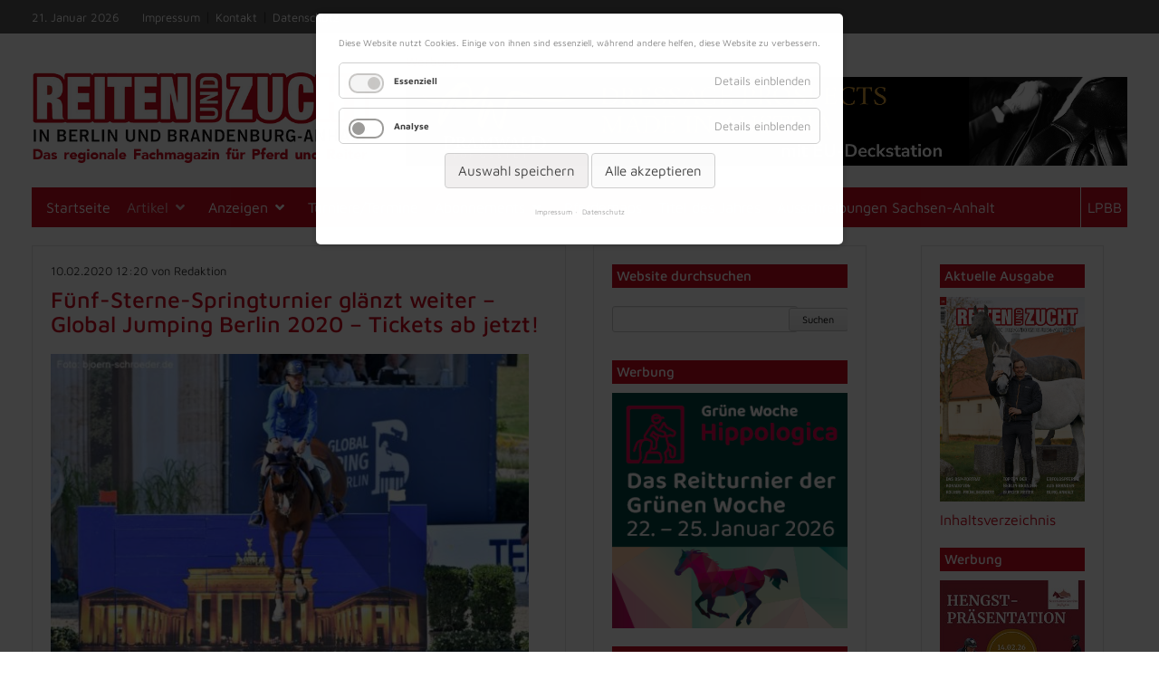

--- FILE ---
content_type: text/html; charset=UTF-8
request_url: https://www.reiten-zucht.de/nachrichten/fuenf-sterne-springturnier-glaenzt-weiter-global-jumping-berlin-2020-tickets-ab-jetzt.html
body_size: 12497
content:
<!DOCTYPE html>
<html lang="de">
<head>

      <meta charset="UTF-8">
    <title>Fünf-Sterne-Springturnier glänzt weiter – Global Jumping Berlin 2020 – Tickets ab jetzt! - REITEN und ZUCHT</title>
    <base href="https://www.reiten-zucht.de/">

          <meta name="robots" content="index,follow">
      <meta name="description" content="Berlin – Inzwischen zum vierten Mal treffen sich die besten Springreiter der Welt beim internationalen Fünf-Sterne-Reitsportevent Global Jumping Berlin im Sommergarten unter dem Berliner Funkturm. Vom 24. bis 26. Juli 2020 bietet das extravagante Wettkampfoval in der grünen Oase der Messe Berlin die fantastische Kulisse für die 13. Etappe der prestigeträchtigen Longines Global Champions Tour und Global Champions League. Rund eine Million Euro Preisgeld locken die Reitsportelite dann in die Hauptstadt. Dabei geht es nicht nur um Preisgeld, sondern auch um wertvolle Punkte für das Ranking der League wie auch der Tour, letztere werden im Longines Global Champions Tour Grand Prix of Berlin presented by Tennor vergeben.">
      <meta name="keywords" content="">
      <meta name="generator" content="Contao Open Source CMS">
      <meta http-equiv="X-UA-Compatible" content="IE=edge">
    <meta name="viewport" content="width=device-width, initial-scale=1">
    
                <link href="files/bootstrap/css/bootstrap.css" rel="stylesheet">

    <link rel="stylesheet" href="assets/contao/css/layout.min.css?v=8a239fa3"><link rel="stylesheet" href="assets/contao/css/form.min.css?v=8a239fa3"><link rel="stylesheet" href="bundles/contaommenu/mmenu/mmenu.css?v=2e934b13"><link rel="stylesheet" href="assets/colorbox/css/colorbox.min.css?v=83af8d5b"><link rel="stylesheet" href="bundles/contaocookiebar/styles/cookiebar_default.css?v=ce4477f0"><link rel="stylesheet" href="bundles/rocksolidslider/css/rocksolid-slider.min.css?v=925dccdb"><link rel="stylesheet" href="bundles/rocksolidslider/css/default-skin.min.css?v=925dccdb"><link rel="stylesheet" href="files/ruz/css/main.css?v=c7118af8"><link rel="stylesheet" href="files/ruz/css/style.css?v=b292e885"><link rel="stylesheet" href="files/ruz/css/navigation.css?v=5169a566"><link rel="stylesheet" href="files/ruz/css/mmenu.css?v=c7118af8"><link rel="stylesheet" href="files/ruz/css/margins-paddings.css?v=c7118af8"><link rel="stylesheet" href="files/ruz/css/smartphone.css?v=b292e885"><link rel="stylesheet" href="files/ruz/css/tablet.css?v=b292e885"><link rel="stylesheet" href="files/ruz/fontawesome/css/all.min.css?v=754e41e7">        <script src="assets/jquery/js/jquery.min.js?v=2e868dd8"></script><script src="bundles/contaommenu/mmenu/mmenu.js?v=2e934b13"></script><script src="bundles/contaocookiebar/scripts/cookiebar.min.js?v=ce4477f0"></script><script src="bundles/rocksolidslider/js/rocksolid-slider.min.js?v=925dccdb"></script><link type="application/rss+xml" rel="alternate" href="http://www.reiten-zucht.de/share/nachrichten_ruz.xml" title="feed - Nachrichtenfeed RuZ"><!-- Matomo -->
<script>
  var _paq = window._paq = window._paq || [];
  /* tracker methods like "setCustomDimension" should be called before "trackPageView" */
  _paq.push(['trackPageView']);
  _paq.push(['enableLinkTracking']);
  (function() {
    var u="https://matomo.reiten-zucht.de/";
    _paq.push(['setTrackerUrl', u+'matomo.php']);
    _paq.push(['setSiteId', '3']);
    var d=document, g=d.createElement('script'), s=d.getElementsByTagName('script')[0];
    g.async=true; g.src=u+'matomo.js'; s.parentNode.insertBefore(g,s);
  })();
</script>
<!-- End Matomo Code -->

          <!--[if lt IE 9]><script src="assets/html5shiv//html5shiv-printshiv.min.js"></script><![endif]-->
      




</head>
<body id="top" class="mac chrome blink ch131">

      
    <div id="wrapper">

                        <header id="header">
            <div class="inside">
              
<div style="margin-bottom:2rem;padding-top:0.8rem;display:flex;justify-content:space-between">
	<div>
		<span class="date_head">21. Januar 2026</span> <a title="Impressum der Website" href="impressum.html"><span class="topbar">Impressum</span></a> | <a title="Kontaktseite" href="kontakt.html"><span class="topbar">Kontakt</span></a> | <a title="Unsere Datenschutzbestimmungen" href="datenschutz.html"><span class="topbar">Datenschutz</span></a>
	</div>
<div class="pkv-top"><a href="https://www.reiten-zucht.de/files/ruz/images/diverses/Pferdekaufvertrag_2021_Muster.pdf"><span style="color:white;font-size:1.3rem">Kaufvertrag für Pferde</span></a></div>
</div>
<div class="row hidden-xs hidden-sm">
	<div class="col-md-4">
	<a href="startseite.html"><img class="logo" src="files/ruz/logos/logo.png"></a>
	</div>
	<div class="col-md-8">
			<div class="mod_rocksolid_slider block">

				<h5>Werbung</h5>
		
	
	
	
		
		
		
		
		<a data-rsts-type="image" title="Gestüt Pramwaldhof" href="https://www.pramwaldhof.at/"  target="_blank" rel="noreferrer noopener">
			

<img src="files/ruz/banner/2024/pramwald.png" width="3038" height="375" alt="Gestüt Pramwaldhof">

					</a>

		
	
		
		
		
		
		<a data-rsts-type="image" title="Kostenloses Konto mit VISA Debitkarte" href="https://produkte.dkb.de/?contentGroup&#61;1904?referer&#61;25652.display&amp;affiliate&#61;zucht&amp;wt_mc&#61;w23_jan_dkbgvb.perf.zucht.konto_sport.kostenloseskonto_illu_karteleaderboard_72890"  target="_blank" rel="noreferrer noopener">
			

<img src="files/ruz/banner/2023/231116_Sportbanner_728x90.gif" width="728" height="90" alt="Kostenloses Konto mit VISA Debitkarte">

					</a>

		
	
		
		
		
		
		<a data-rsts-type="image" title="EQUIMYL EMULSION - für empfindliche Pferdehaut" href="https://de.virbac.com/products/haut--fell/equimyl-emulsion---fur-empfindli-3"  target="_blank" rel="noreferrer noopener">
			

<img src="files/ruz/banner/2024/virbac_20240228.png" width="2000" height="247" alt="EQUIMYL EMULSION - für empfindliche Pferdehaut">

					</a>

		
	
	
	
</div>

<script>
(function() {

var sliderElement = [].slice.call(document.getElementsByClassName('mod_rocksolid_slider'), -1 )[0];

if (window.jQuery && jQuery.fn.rstSlider) {
	init();
}
else {
	document.addEventListener('DOMContentLoaded', init);
}

function init() {

	var $ = jQuery;
	var slider = $(sliderElement);

		slider.find('video[data-rsts-background], [data-rsts-type=video] video').each(function() {
		// Disable mejs for videos
		this.player = true;
	});
	
	slider.rstSlider({"type":"slide","navType":"none","scaleMode":"fit","imagePosition":"center","random":false,"loop":true,"videoAutoplay":false,"autoplayProgress":false,"pauseAutoplayOnHover":true,"keyboard":true,"captions":false,"controls":false,"thumbControls":false,"combineNavItems":true,"duration":600,"autoplay":8000,"visibleAreaAlign":0.5,"gapSize":"0%"});

		// Fix missing lightbox links
	$(function() {

		if (!$.fn.colorbox) {
			return;
		}

		var lightboxConfig = {
						loop: false,
			rel: function() {
				return $(this).attr('data-lightbox');
			},
			maxWidth: '95%',
			maxHeight: '95%'
					};

		
		var update = function(links) {
						links.colorbox(lightboxConfig);
		};

		slider.on('rsts-slidestart rsts-slidestop', function(event) {
			update(slider.find('a[data-lightbox]'));
		});

		update(slider.find('a[data-lightbox]'));

	});
	
}

})();
</script>

		</div>

</div>
<div class="row hidden-md hidden-lg">
	<div class="col-sm-8 col-sm-offset-2 col-xs-12">
		<a href="startseite.html"><img src="files/ruz/logos/logo.png"></a>
	</div>
	<div class="col-sm-8 col-sm-offset-2 col-xs-12 mb-2">
		<div class="mod_rocksolid_slider block">

				<h5>Werbung</h5>
		
	
	
	
		
		
		
		
		<a data-rsts-type="image" title="Gestüt Pramwaldhof" href="https://www.pramwaldhof.at/"  target="_blank" rel="noreferrer noopener">
			

<img src="files/ruz/banner/2024/pramwald.png" width="3038" height="375" alt="Gestüt Pramwaldhof">

					</a>

		
	
		
		
		
		
		<a data-rsts-type="image" title="Kostenloses Konto mit VISA Debitkarte" href="https://produkte.dkb.de/?contentGroup&#61;1904?referer&#61;25652.display&amp;affiliate&#61;zucht&amp;wt_mc&#61;w23_jan_dkbgvb.perf.zucht.konto_sport.kostenloseskonto_illu_karteleaderboard_72890"  target="_blank" rel="noreferrer noopener">
			

<img src="files/ruz/banner/2023/231116_Sportbanner_728x90.gif" width="728" height="90" alt="Kostenloses Konto mit VISA Debitkarte">

					</a>

		
	
		
		
		
		
		<a data-rsts-type="image" title="EQUIMYL EMULSION - für empfindliche Pferdehaut" href="https://de.virbac.com/products/haut--fell/equimyl-emulsion---fur-empfindli-3"  target="_blank" rel="noreferrer noopener">
			

<img src="files/ruz/banner/2024/virbac_20240228.png" width="2000" height="247" alt="EQUIMYL EMULSION - für empfindliche Pferdehaut">

					</a>

		
	
	
	
</div>

<script>
(function() {

var sliderElement = [].slice.call(document.getElementsByClassName('mod_rocksolid_slider'), -1 )[0];

if (window.jQuery && jQuery.fn.rstSlider) {
	init();
}
else {
	document.addEventListener('DOMContentLoaded', init);
}

function init() {

	var $ = jQuery;
	var slider = $(sliderElement);

		slider.find('video[data-rsts-background], [data-rsts-type=video] video').each(function() {
		// Disable mejs for videos
		this.player = true;
	});
	
	slider.rstSlider({"type":"slide","navType":"none","scaleMode":"fit","imagePosition":"center","random":false,"loop":true,"videoAutoplay":false,"autoplayProgress":false,"pauseAutoplayOnHover":true,"keyboard":true,"captions":false,"controls":false,"thumbControls":false,"combineNavItems":true,"duration":600,"autoplay":8000,"visibleAreaAlign":0.5,"gapSize":"0%"});

		// Fix missing lightbox links
	$(function() {

		if (!$.fn.colorbox) {
			return;
		}

		var lightboxConfig = {
						loop: false,
			rel: function() {
				return $(this).attr('data-lightbox');
			},
			maxWidth: '95%',
			maxHeight: '95%'
					};

		
		var update = function(links) {
						links.colorbox(lightboxConfig);
		};

		slider.on('rsts-slidestart rsts-slidestop', function(event) {
			update(slider.find('a[data-lightbox]'));
		});

		update(slider.find('a[data-lightbox]'));

	});
	
}

})();
</script>

	</div>
</div><div class="clear"></div>
<!-- indexer::stop -->
<nav class="mod_navigation block" id="nav-main">

  
  <a href="nachrichten/fuenf-sterne-springturnier-glaenzt-weiter-global-jumping-berlin-2020-tickets-ab-jetzt.html#skipNavigation182" class="invisible">Navigation überspringen</a>

  
<ul class="level_1">
            <li class="first"><a href="startseite.html" title="Startseite" class="first">Startseite</a></li>
                <li class="submenu trail"><a href="aktuell.html" title="Artikel" class="submenu trail" aria-haspopup="true">Artikel</a>
<ul class="level_2">
            <li class="sibling first"><a href="aktuell.html" title="Aktuell" class="sibling first">Aktuell</a></li>
                <li class="sportseite sibling"><a href="sport.html" title="Sport" class="sportseite sibling">Sport</a></li>
                <li class="sibling"><a href="zucht.html" title="Zucht" class="sibling">Zucht</a></li>
                <li class="sibling last"><a href="nachrichten-archiv.html" title="Nachrichten-Archiv" class="sibling last">Nachrichten-Archiv</a></li>
      </ul>
</li>
                <li class="submenu"><a href="anzeigen.html" title="Anzeigen" class="submenu" aria-haspopup="true">Anzeigen</a>
<ul class="level_2">
            <li class="first"><a href="kleinanzeigen.html" title="Kleinanzeigen" class="first">Kleinanzeigen</a></li>
                <li><a href="hippomarkt.html" title="hippoMarkt">hippoMarkt</a></li>
                <li><a href="files/ruz/images/diverses/ruz_Mediadaten_2026.pdf" title="Mediadaten 2026" target="_blank" rel="noreferrer noopener">Mediadaten 2026</a></li>
                <li class="last"><a href="files/ruz/images/diverses/Termine_2026_Homepage.pdf" title="Anzeigentermine 2026" class="last" target="_blank" rel="noreferrer noopener">Anzeigentermine 2026</a></li>
      </ul>
</li>
                <li><a href="turnieretermine.html" title="Turniere/Termine">Turniere/Termine</a></li>
                <li class="submenu"><a href="abonnements.html" title="Abonnements" class="submenu" aria-haspopup="true">Abonnements</a>
<ul class="level_2">
            <li class="first"><a href="miniabonnement.html" title="Miniabonnement" class="first">Miniabonnement</a></li>
                <li class="last"><a href="jahresabonnement.html" title="Jahresabonnement" class="last">Jahresabonnement</a></li>
      </ul>
</li>
                <li><a href="pferdemaps.html" title="Pferdemaps">Pferdemaps</a></li>
                <li><a href="titel-des-jahres.html" title="Titel des Jahres 2024">Titel des Jahres</a></li>
                <li class="ausschreibungen"><a href="ausschreibungen-sachsen-anhalt.html" title="Ausschreibungen Sachsen-Anhalt" class="ausschreibungen">Ausschreibungen Sachsen-Anhalt</a></li>
                <li class="nav-right last"><a href="https://www.lpbb.de" title="LPBB" class="nav-right last" target="_blank" rel="noreferrer noopener">LPBB</a></li>
      </ul>

  <span id="skipNavigation182" class="invisible"></span>

</nav>
<!-- indexer::continue -->

<!-- indexer::stop -->
<nav class="mod_mmenu" id="navi-mmenu">

  
  
<ul class="level_1">

<!-- indexer::stop -->
<div class="mod_search block">

        
  
  <form action="suchen.html" method="get">
    <div class="formbody">
      <div class="widget widget-text">
        <label for="ctrl_keywords_62" class="invisible">Suchbegriffe</label>
        <input type="search" name="keywords" id="ctrl_keywords_62" class="text" value="">
      </div>
      <div class="widget widget-submit">
        <button type="submit" id="ctrl_submit_62" class="submit">Suchen</button>
      </div>
          </div>
  </form>

  
  

</div>
<!-- indexer::continue -->

            <li class="first"><a href="startseite.html" title="Startseite" class="first" itemprop="url"><span itemprop="name">Startseite</span></a></li>
                <li class="submenu trail"><a href="aktuell.html" title="Artikel" class="submenu trail" aria-haspopup="true" itemprop="url"><span itemprop="name">Artikel</span></a>
<ul class="level_2">

<!-- indexer::stop -->
<div class="mod_search block">

        
  
  <form action="suchen.html" method="get">
    <div class="formbody">
      <div class="widget widget-text">
        <label for="ctrl_keywords_62" class="invisible">Suchbegriffe</label>
        <input type="search" name="keywords" id="ctrl_keywords_62" class="text" value="">
      </div>
      <div class="widget widget-submit">
        <button type="submit" id="ctrl_submit_62" class="submit">Suchen</button>
      </div>
          </div>
  </form>

  
  

</div>
<!-- indexer::continue -->

            <li class="sibling first"><a href="aktuell.html" title="Aktuell" class="sibling first" itemprop="url"><span itemprop="name">Aktuell</span></a></li>
                <li class="sportseite sibling"><a href="sport.html" title="Sport" class="sportseite sibling" itemprop="url"><span itemprop="name">Sport</span></a></li>
                <li class="sibling"><a href="zucht.html" title="Zucht" class="sibling" itemprop="url"><span itemprop="name">Zucht</span></a></li>
                <li class="sibling last"><a href="nachrichten-archiv.html" title="Nachrichten-Archiv" class="sibling last" itemprop="url"><span itemprop="name">Nachrichten-Archiv</span></a></li>
       <li>
 <a alt="Impressum der Website" title="Impressum der Website" href="/impressum.html">Impressum</a>
 </li>
  <li>
<a alt="Unsere Datenschutzbestimmungen" title="Unsere Datenschutzbestimmungen" href="/datenschutz.html">Datenschutz</a> 
</li>
<li>
<a alt="Kontaktseite" title="Kontaktseite" href="/kontakt.html">Kontakt</a>
</li>
<li>
<a alt="Zur Seite des LPBB" title="Zur Seite des LPBB" href="https://www.lpbb.de">LPBB</a>
</li>
</ul>
</li>
                <li class="submenu"><a href="anzeigen.html" title="Anzeigen" class="submenu" aria-haspopup="true" itemprop="url"><span itemprop="name">Anzeigen</span></a>
<ul class="level_2">

<!-- indexer::stop -->
<div class="mod_search block">

        
  
  <form action="suchen.html" method="get">
    <div class="formbody">
      <div class="widget widget-text">
        <label for="ctrl_keywords_62" class="invisible">Suchbegriffe</label>
        <input type="search" name="keywords" id="ctrl_keywords_62" class="text" value="">
      </div>
      <div class="widget widget-submit">
        <button type="submit" id="ctrl_submit_62" class="submit">Suchen</button>
      </div>
          </div>
  </form>

  
  

</div>
<!-- indexer::continue -->

            <li class="first"><a href="kleinanzeigen.html" title="Kleinanzeigen" class="first" itemprop="url"><span itemprop="name">Kleinanzeigen</span></a></li>
                <li><a href="hippomarkt.html" title="hippoMarkt" itemprop="url"><span itemprop="name">hippoMarkt</span></a></li>
                <li><a href="files/ruz/images/diverses/ruz_Mediadaten_2026.pdf" title="Mediadaten 2026" target="_blank" itemprop="url"><span itemprop="name">Mediadaten 2026</span></a></li>
                <li class="last"><a href="files/ruz/images/diverses/Termine_2026_Homepage.pdf" title="Anzeigentermine 2026" class="last" target="_blank" itemprop="url"><span itemprop="name">Anzeigentermine 2026</span></a></li>
       <li>
 <a alt="Impressum der Website" title="Impressum der Website" href="/impressum.html">Impressum</a>
 </li>
  <li>
<a alt="Unsere Datenschutzbestimmungen" title="Unsere Datenschutzbestimmungen" href="/datenschutz.html">Datenschutz</a> 
</li>
<li>
<a alt="Kontaktseite" title="Kontaktseite" href="/kontakt.html">Kontakt</a>
</li>
<li>
<a alt="Zur Seite des LPBB" title="Zur Seite des LPBB" href="https://www.lpbb.de">LPBB</a>
</li>
</ul>
</li>
                <li><a href="turnieretermine.html" title="Turniere/Termine" itemprop="url"><span itemprop="name">Turniere/Termine</span></a></li>
                <li class="submenu"><a href="abonnements.html" title="Abonnements" class="submenu" aria-haspopup="true" itemprop="url"><span itemprop="name">Abonnements</span></a>
<ul class="level_2">

<!-- indexer::stop -->
<div class="mod_search block">

        
  
  <form action="suchen.html" method="get">
    <div class="formbody">
      <div class="widget widget-text">
        <label for="ctrl_keywords_62" class="invisible">Suchbegriffe</label>
        <input type="search" name="keywords" id="ctrl_keywords_62" class="text" value="">
      </div>
      <div class="widget widget-submit">
        <button type="submit" id="ctrl_submit_62" class="submit">Suchen</button>
      </div>
          </div>
  </form>

  
  

</div>
<!-- indexer::continue -->

            <li class="first"><a href="miniabonnement.html" title="Miniabonnement" class="first" itemprop="url"><span itemprop="name">Miniabonnement</span></a></li>
                <li class="last"><a href="jahresabonnement.html" title="Jahresabonnement" class="last" itemprop="url"><span itemprop="name">Jahresabonnement</span></a></li>
       <li>
 <a alt="Impressum der Website" title="Impressum der Website" href="/impressum.html">Impressum</a>
 </li>
  <li>
<a alt="Unsere Datenschutzbestimmungen" title="Unsere Datenschutzbestimmungen" href="/datenschutz.html">Datenschutz</a> 
</li>
<li>
<a alt="Kontaktseite" title="Kontaktseite" href="/kontakt.html">Kontakt</a>
</li>
<li>
<a alt="Zur Seite des LPBB" title="Zur Seite des LPBB" href="https://www.lpbb.de">LPBB</a>
</li>
</ul>
</li>
                <li><a href="pferdemaps.html" title="Pferdemaps" itemprop="url"><span itemprop="name">Pferdemaps</span></a></li>
                <li><a href="titel-des-jahres.html" title="Titel des Jahres 2024" itemprop="url"><span itemprop="name">Titel des Jahres</span></a></li>
                <li class="ausschreibungen"><a href="ausschreibungen-sachsen-anhalt.html" title="Ausschreibungen Sachsen-Anhalt" class="ausschreibungen" itemprop="url"><span itemprop="name">Ausschreibungen Sachsen-Anhalt</span></a></li>
                <li class="nav-right last"><a href="https://www.lpbb.de" title="LPBB" class="nav-right last" target="_blank" itemprop="url"><span itemprop="name">LPBB</span></a></li>
       <li>
 <a alt="Impressum der Website" title="Impressum der Website" href="/impressum.html">Impressum</a>
 </li>
  <li>
<a alt="Unsere Datenschutzbestimmungen" title="Unsere Datenschutzbestimmungen" href="/datenschutz.html">Datenschutz</a> 
</li>
<li>
<a alt="Kontaktseite" title="Kontaktseite" href="/kontakt.html">Kontakt</a>
</li>
<li>
<a alt="Zur Seite des LPBB" title="Zur Seite des LPBB" href="https://www.lpbb.de">LPBB</a>
</li>
</ul>

</nav>
<!-- indexer::continue -->

<div class="nav-toggle"><a href="#navi-mmenu"><i class="fas fa-bars"></i> Menü</a></div>            </div>
          </header>
              
      
              <div id="container">
<div class="row">
	<div class="col-md-6 col-sm-7 col-xs-12">
                      <div id="main">
              <div class="inside">
                

  <div class="mod_article block" id="article-24">
    
          
<div class="mod_newsreader block">

        
  
  
<div class="layout_full block">

         <p class="info"><time datetime="2020-02-10T12:20:00+01:00">10.02.2020 12:20</time> von Redaktion </p>
  

  <h2>Fünf-Sterne-Springturnier glänzt weiter – Global Jumping Berlin 2020 – Tickets ab jetzt!</h2>


        <figure class="image_container float_above" style="margin-top:20px;margin-right:20px;margin-bottom:20px;">

      
      <img src="assets/images/c/Global_Jumping_623_9357%20Kopie-bb55c97e.jpg" width="560" height="374" alt="">

      
              <figcaption class="caption" style="width:560px">Top Stars wie Christian Ahlmann werden bei den Global Jumping Berlin wieder an den Start gehen.</figcaption>
      
    </figure>
  

  
 <p class="teaser"><p><strong>Berlin</strong> – Inzwischen zum vierten Mal treffen sich die besten Springreiter der Welt beim internationalen Fünf-Sterne-Reitsportevent Global Jumping Berlin im Sommergarten unter dem Berliner Funkturm. Vom 24. bis 26. Juli 2020 bietet das extravagante Wettkampfoval in der grünen Oase der Messe Berlin die fantastische Kulisse für die 13. Etappe der prestigeträchtigen Longines Global Champions Tour und Global Champions League. Rund eine Million Euro Preisgeld locken die Reitsportelite dann in die Hauptstadt. Dabei geht es nicht nur um Preisgeld, sondern auch um wertvolle Punkte für das Ranking der League wie auch der Tour, letztere werden im Longines Global Champions Tour Grand Prix of Berlin presented by Tennor vergeben.</p></p>
 
      
<div class="ce_text block">

        
  
      <p>Mitten in der Millionen-Metropole bietet der Sommergarten eine herrlich grüne Chill-Out-Area mit Picknick-Feeling. Die perfekte Atmosphäre, um beim Global Jumping Berlin einen rundum tollen Pferdesporttag für die ganze Familie zu erleben. Tickets gibt es ab sofort im Vorverkauf.<br>&nbsp;<br>Top-Sport zu moderaten Preisen! Dabei sein kann man mit dem Flanierticket am Freitag für 10 Euro, Samstag 20 Euro und Sonntag 15 Euro. Kinder von sieben bis 14 Jahre zahlen generell die Hälfte, bis sechs Jahre erhalten sie freien Eintritt. Das Familienticket für zwei Erwachsene und zwei Kinder ist als Flanierticket ab 25 Euro und das Tribünenticket ab 40 Euro erhältlich. Dauerkarten gibt es schon ab 40 Euro. Schüler ab 15 Jahre, Studenten, Rentner und Behinderten können gegen Vorlage eines entsprechenden Nachweises an der Tageskasse an allen Tagen 20 Prozent vergünstigt zuschauen. Rabatte gelten nicht für bereits ermäßigte Tickets wie Dauer- und Familienkarte.<br>&nbsp;<br>Tickets sind ab Montag, 10.02.2020 hier erhältlich:<br>ticketmaster.de, Ticket-Telefon 0 18 06 / 999 0000 (Montag bis Freitag, 8.00 bis 20.00 Uhr, 20ct/Anruf aus dt. Festnetz, max. 60ct/Anruf aus dt. Mobilfunknetz) oder bei der Ticket-Hotline EN GARDE Marketing GmbH 01805 – 119 115 | Mo – Fr von 9 – 13 Uhr (0,14€/Min. aus dem dt. Festnetz, max. 0,42€/Min aus dem Mobilfunk).<br><br>Mehr Informationen zum Global Jumping Berlin gibt es im Internet: <a href="http://www.globaljumpingberlin.de">www.globaljumpingberlin.de</a> oder auch unter #globaljumper.</p>
<p><br><br>PM</p>
<p>&nbsp;</p>  
  
  

</div>
  
   </div>
  


      <!-- indexer::stop -->
    <p class="back"><a href="javascript:history.go(-1)" title="Zurück">Zurück</a></p>
    <!-- indexer::continue -->
  
  

</div>
    
      </div>

              </div>
                          </div>
          
</div>

<div class="col-md-6 col-sm-5 hidden-xs">
	<div class="row">
		<div class="col-md-7 col-sm-12">
                                    <aside id="left">
                <div class="inside">
                  
<h3 class="hidden-xs">Website durchsuchen</h3>
<!-- indexer::stop -->
<div class="mod_search block">

        
  
  <form action="suchen.html" method="get">
    <div class="formbody">
      <div class="widget widget-text">
        <label for="ctrl_keywords_62" class="invisible">Suchbegriffe</label>
        <input type="search" name="keywords" id="ctrl_keywords_62" class="text" value="">
      </div>
      <div class="widget widget-submit">
        <button type="submit" id="ctrl_submit_62" class="submit">Suchen</button>
      </div>
          </div>
  </form>

  
  

</div>
<!-- indexer::continue -->

<div class="hidden-md hidden-lg hidden-xs">

<div>
<h3>Aktuelle Ausgabe</h3>
<a href="files/ruz/images/titel+inhalt/2026/Inhalt_0126.pdf">
<img src="files/ruz/images/titel+inhalt/2026/Titel_ruz0126.jpg" title="Inhaltsverzeichnis der Ausgabe 1/2026 von REITEN und ZUCHT" alt="Inhaltsverzeichnis der Ausgabe 1/2026 von REITEN und ZUCHT">
	
</a>
<br><p class="mt-1"><a title="Inhaltsverzeichnis der Ausgabe 1/2026 von REITEN und ZUCHT" href="/inhaltsverzeichnis-aktuelle-ausgabe.html">Inhaltsverzeichnis</a></p>
</div>
</div>
<div>
<h3>Werbung</h3>
<a target="_blank" title="Hippologica" href="https://www.gruenewoche.de/de/ihr-ticket?utm_source=reitenundzucht&amp;utm_medium=display&amp;utm_campaign=gw26_tickets_november"><img src="files/ruz/banner/2025/Hippologica_26_Banner_300x300px_reiten_zucht"></a>

</div>
<div>
<h3>Werbung</h3>
<a target="_blank" title="Hengsttage" href="https://www.deutsches-sportpferd.de"><img src="files/ruz/banner/2026/hengsttage_300x300.png"></a>
</div>
<div>
	<h3>Werbung</h3>
	<a title="Reitsport Lübars" target="_blank" href="http://www.reitsport-luebars.de/"><img src="files/ruz/banner/2024/reitsport_luebars_300x300_20141111.gif"></a>
</div>
<div>
	<h3>Werbung</h3>
	<a target="_blank" title="Die Farben des Lebens" href="https://www.cavalluna.com/die-farben-des-lebens"><img src="files/ruz/banner/2026/CAVALLUNA-DFdL-Berlin-300x300.jpg"></a>
</div>
<div>
	<h3>Werbung</h3>
	<a target="_blank" title="Pferdesachverständige Rahn" href="https://www.pferdesachverstaendige-rahn.de/"><img title="Pferdesachverständige Rahn" alt="Pferdesachverständige Rahn" src="files/ruz/banner/2024/Rahn_20240307.png"></a>
</div>
<div>
<h3>Werbung</h3>
<a target="_blank" title="Hengststation Maas J. Hell" href="https://stallhell.de/"><img src="files/ruz/banner/2025/25-02-12_SH_OnlineBanner_300x300px.jpg"></a>

</div>
<div class="hidden-md hidden-lg hidden-xs">

<div>
<h3>Werbung</h3>
<a target="_blank" title="Hengstpräsentation" href="https://neustaedter-gestuete.de/veranstaltungen/"><img src="files/ruz/banner/2026/Hengstpraesentation__300x300.jpg"></a>

</div>
</div>
<div class="hidden-md hidden-lg hidden-xs">

<div>
	<h3>Werbung</h3>
	<a target="_blank" title="Reitsport-Center Hoffschild" href="https://www.reitsport-center-hoffschild.de/"><img src="files/ruz/banner/2021/Stiefel-Anzeige_Version_001_Stand_20211010_300x300.jpg
"></a>
</div>
</div>
<div class="hidden-md hidden-lg hidden-xs">

<div>
	<h3>Werbung</h3>
	<a alt="Pferdeklinik Seeburg" title="Pferdeklinik Seeburg" target="_blank" href="https://pferdeklinik-seeburg.eu"><img src="files/ruz/banner/2019/PS-Spezialprodukte-Web-Banner-Pferdeklinik-Seeburg.jpg"></a>
</div>
</div>
<div class="hidden-md hidden-lg hidden-xs">

<div>
	<h3>Werbung</h3>
		<a target="_blank" title="EquiPassion" href="https://www.equipassion.de/"><img src="files/ruz/banner/2023/Equipassion_200x200.svg
"></a>
</div>
</div><!-- indexer::stop -->
<div class="mod_rssReader contentbox block">

      <h3>Schlagzeilen vom LPBB</h3>
  
      <div class="rss_items_only first even">
    <span class="feeddate">16.01.2026 18:00</span> 
      <h4><a href="https://www.lpbb.de/nachrichten/seminar-reitertage-und-turniere-wissen-fuer-veranstaltende-und-helfende-am-15-februar.html" target="_blank">Seminar: "Reitertage und Turniere – Wissen für Veranstaltende und Helfende" am 15. Februar</a></h4>
             <div class="description"><p>Breitensportliche Veranstaltungen (BV) ermöglichen Pferdesportler*innen den Einstieg in den Turniersport. <strong>Sie </strong>sind Trainer*in oder engagiertes Vereinsmitglied und planen die Durchführung einer BV, wobei Sie im Vorfeld gern Input erhalten möchten, welche Schritte dafür notwendig sind und wie Sie Ihre Vereinsmitglieder auf die Aufgaben des Protokollierens, Parcoursbaus und Aufgabenlesen vorbereiten können.<br><br><br></p></div>
      <p><a href="https://www.lpbb.de/nachrichten/seminar-reitertage-und-turniere-wissen-fuer-veranstaltende-und-helfende-am-15-februar.html" target="_blank">Weiterlesen</a></p>
    </div>
      <div class="rss_items_only odd">
    <span class="feeddate">07.01.2026 13:25</span> 
      <h4><a href="https://www.lpbb.de/nachrichten/fn-turniertalk-das-neue-online-live-wissensformat-am-19-januar-23-februar-16-maerz-und-13-april-2026.html" target="_blank">FN-Turniertalk – das neue Online-Live-Wissensformat – am 19. Januar, 23. Februar, 16. März und 13. April 2026</a></h4>
             <div class="description"><p><strong>Auftaktveranstaltung am 19. Januar zum Thema <a href="https://www.pferd-aktuell.de/eticketing/fn-turniertalk/19-01-2026/thema-ausruestung:-braune-stiefel-pinke-reithose-%E2%80%93-was-ist-auf-dem-turnier-erlaubt/2006" target="_blank" rel="noopener">„Turnier-Check: Alles über die richtige Ausrüstung“</a></strong></p> <p>Der neue FN-Turniertalk, eine monatliche Online-Seminar-Reihe der Deutschen Reiterlichen Vereinigung (FN), widmet sich jeden Monat einem Schwerpunkt-Thema, zu dem Pferdesport-Interessierte Fragen stellen können und auf die FN-Expert*innen live Rede und Antwort stehen.</p></div>
      <p><a href="https://www.lpbb.de/nachrichten/fn-turniertalk-das-neue-online-live-wissensformat-am-19-januar-23-februar-16-maerz-und-13-april-2026.html" target="_blank">Weiterlesen</a></p>
    </div>
      <div class="rss_items_only even">
    <span class="feeddate">31.12.2025 17:00</span> 
      <h4><a href="https://www.lpbb.de/nachrichten/unser-8er-team-berlin-brandenburg-im-dezember-2025.html" target="_blank">Unser 8er-Team Berlin-Brandenburg im Dezember 2025</a></h4>
             <div class="description"><div class="ce_text block"> <p>Im <a href="http://www.lpbb.de/8er-team.html" target="_blank" rel="noopener">8er-Team Berlin-Brandenburg 2026</a> begrüßt und beglückwünscht wurden im Dezember 2025: <strong>Josephine Scheller</strong> [DR / WN: 8,2], <strong>Karlotta Reinhard</strong> [DR / WN: 8,0], <strong>Wencke Annabel Bogisch</strong> [SPR / WN: 8,6], <strong>Lisann Inga Böttcher</strong> [SPR / WN: 8,1] und <strong>Laura Henke</strong> [SPR / WN: 8,1] <em><small>[Reihenfolge chronologisch nach Eingang der Anmeldungen]</small></em>.<br><br><span dir="ltr">Du bist unter 18 Jahr</span><span dir="ltr">en alt und konntest </span><span dir="ltr"><span>ab dem 1.11.2025</span></span><span dir="ltr"> in der Disziplin Dressur oder Sp</span><span dir="ltr">ringen ebenfalls eine Wertnote ab 8,0 und höher erreichen? Dann freuen wir uns sehr auf deine Anmeldung für das <a href="http://www.lpbb.de/8er-team.html" target="_blank" rel="noopener">8er-Team Berlin-Brandenburg 2026</a>.</span></p> </div></div>
      <p><a href="https://www.lpbb.de/nachrichten/unser-8er-team-berlin-brandenburg-im-dezember-2025.html" target="_blank">Weiterlesen</a></p>
    </div>
      <div class="rss_items_only odd">
    <span class="feeddate">22.12.2025 06:00</span> 
      <h4><a href="https://www.lpbb.de/nachrichten/frohe-feiertage-2025.html" target="_blank">* * * Frohe Feiertage * * *</a></h4>
             <div class="description"><p>Liebe Mitglieder des LPBB,</p> <p>wir, das Präsidium und das Team der Geschäftsstelle des Landesverbandes Pferdesport Berlin-Brandenburg, wünschen Ihnen und euch allen frohe Weihnachtsfeiertage und einen guten Start ins Jahr 2026!</p> <p>Ab dem 5. Januar 2026 sind wir wieder für Sie und euch da.</p></div>
      <p><a href="https://www.lpbb.de/nachrichten/frohe-feiertage-2025.html" target="_blank">Weiterlesen</a></p>
    </div>
      <div class="rss_items_only last even">
    <span class="feeddate">06.12.2025 09:25</span> 
      <h4><a href="https://www.lpbb.de/nachrichten/bundesprogramm-sanierung-kommunaler-sportstaetten-auch-pferdesportvereine-koennen-profitieren.html" target="_blank">Bundesprogramm „Sanierung kommunaler Sportstätten“: Auch Pferdesportvereine können profitieren!</a></h4>
             <div class="description"><p><strong>Förderportal-Antragsschluss: 15. Januar 2025</strong></p> <p>Der Bund plant, die Förderung des Sports weiter auszubauen. In der Bereinigungssitzung des Haushaltsausschusses haben die Abgeordneten der Koalition den Bundeshaushalt 2026 mit mehreren Änderungen beschlossen. Auch der Sport profitiert deutlich von den neuen Beschlüssen.</p></div>
      <p><a href="https://www.lpbb.de/nachrichten/bundesprogramm-sanierung-kommunaler-sportstaetten-auch-pferdesportvereine-koennen-profitieren.html" target="_blank">Weiterlesen</a></p>
    </div>
    
  
</div>
<!-- indexer::continue -->
<div style="width:300px" class="hidden-md hidden-lg hidden-xs">
<h3>Unsere Partner</h3>
	
			<div class="mod_rocksolid_slider block">

			
	
	
	
		
		
		
		
		<a data-rsts-type="image" title="Equestrian Sport Events" href="https://ese-marketing.de/"  target="_blank" rel="noreferrer noopener">
			

<img src="files/ruz/partner/equestrian.jpg" width="346" height="288" alt="Equestrian Sport Events">

					</a>

		
	
		
		
		
		
		<a data-rsts-type="image" title="Hengststation Maas J. Hell" href="https://stallhell.de/"  target="_blank" rel="noreferrer noopener">
			

<img src="files/ruz/partner/hengststation_maas.jpg" width="346" height="288" alt="Hengststation Maas J. Hell">

					</a>

		
	
		
		
		
		
		<a data-rsts-type="image" title="Messe Berlin GmbH" href="https://www.hippologica.de/"  target="_blank" rel="noreferrer noopener">
			

<img src="files/ruz/partner/hippologica.jpg" width="346" height="288" alt="Messe Berlin GmbH">

					</a>

		
	
		
		
		
		
		<a data-rsts-type="image" title="Landesverband Pferdesport Berlin-Brandenburg e. V." href="https://www.lpbb.de"  target="_blank" rel="noreferrer noopener">
			

<img src="files/ruz/partner/lpbb.jpg" width="346" height="288" alt="Landesverband Pferdesport Berlin-Brandenburg e. V.">

					</a>

		
	
		
		
		
		
		<a data-rsts-type="image" title="Stiftung „Brandenburgisches Haupt- und Landgestüt Neustadt (Dosse)“" href="https://www.neustaedter-gestuete.de/"  target="_blank" rel="noreferrer noopener">
			

<img src="files/ruz/partner/neustaedter_gestuete.jpg" width="346" height="288" alt="Stiftung „Brandenburgisches Haupt- und Landgestüt Neustadt (Dosse)“">

					</a>

		
	
		
		
		
		
		<a data-rsts-type="image" title="Pferdezuchtverband Brandenburg-Anhalt e. V." href="https://www.pferde-brandenburg-anhalt.de/"  target="_blank" rel="noreferrer noopener">
			

<img src="files/ruz/partner/pferde_brandenburg-anhalt.jpg" width="346" height="288" alt="Pferdezuchtverband Brandenburg-Anhalt e. V.">

					</a>

		
	
		
		
		
		
		<a data-rsts-type="image" title="Pferdefestival Redefin" href="https://pferdefestival-redefin.de/"  target="_blank" rel="noreferrer noopener">
			

<img src="files/ruz/images/diverses/Pferdefestival-Redefin_2024.jpg" width="300" height="255" alt="Pferdefestival Redefin">

					</a>

		
	
	
	
</div>

<script>
(function() {

var sliderElement = [].slice.call(document.getElementsByClassName('mod_rocksolid_slider'), -1 )[0];

if (window.jQuery && jQuery.fn.rstSlider) {
	init();
}
else {
	document.addEventListener('DOMContentLoaded', init);
}

function init() {

	var $ = jQuery;
	var slider = $(sliderElement);

		slider.find('video[data-rsts-background], [data-rsts-type=video] video').each(function() {
		// Disable mejs for videos
		this.player = true;
	});
	
	slider.rstSlider({"type":"slide","navType":"none","scaleMode":"fit","imagePosition":"center","random":true,"loop":true,"videoAutoplay":false,"autoplayProgress":false,"pauseAutoplayOnHover":true,"keyboard":true,"captions":false,"controls":false,"thumbControls":false,"combineNavItems":true,"duration":600,"autoplay":3000,"visibleAreaAlign":0.5,"gapSize":"0%"});

		// Fix missing lightbox links
	$(function() {

		if (!$.fn.colorbox) {
			return;
		}

		var lightboxConfig = {
						loop: false,
			rel: function() {
				return $(this).attr('data-lightbox');
			},
			maxWidth: '95%',
			maxHeight: '95%'
					};

		
		var update = function(links) {
						links.colorbox(lightboxConfig);
		};

		slider.on('rsts-slidestart rsts-slidestop', function(event) {
			update(slider.find('a[data-lightbox]'));
		});

		update(slider.find('a[data-lightbox]'));

	});
	
}

})();
</script>


</div>                </div>
              </aside>
                      </div>
<div class="col-md-5 hidden-sm">
                                    <aside id="right">
                <div class="inside">
                  
<div>
<h3>Aktuelle Ausgabe</h3>
<a href="files/ruz/images/titel+inhalt/2026/Inhalt_0126.pdf">
<img src="files/ruz/images/titel+inhalt/2026/Titel_ruz0126.jpg" title="Inhaltsverzeichnis der Ausgabe 1/2026 von REITEN und ZUCHT" alt="Inhaltsverzeichnis der Ausgabe 1/2026 von REITEN und ZUCHT">
	
</a>
<br><p class="mt-1"><a title="Inhaltsverzeichnis der Ausgabe 1/2026 von REITEN und ZUCHT" href="/inhaltsverzeichnis-aktuelle-ausgabe.html">Inhaltsverzeichnis</a></p>
</div>
<div>
<h3>Werbung</h3>
<a target="_blank" title="Hengstpräsentation" href="https://neustaedter-gestuete.de/veranstaltungen/"><img src="files/ruz/banner/2026/Hengstpraesentation__300x300.jpg"></a>

</div>
<div>
	<h3>Werbung</h3>
	<a target="_blank" title="Reitsport-Center Hoffschild" href="https://www.reitsport-center-hoffschild.de/"><img src="files/ruz/banner/2021/Stiefel-Anzeige_Version_001_Stand_20211010_300x300.jpg
"></a>
</div>
<div>
	<h3>Werbung</h3>
	<a alt="Pferdeklinik Seeburg" title="Pferdeklinik Seeburg" target="_blank" href="https://pferdeklinik-seeburg.eu"><img src="files/ruz/banner/2019/PS-Spezialprodukte-Web-Banner-Pferdeklinik-Seeburg.jpg"></a>
</div>
<div>
	<h3>Werbung</h3>
		<a target="_blank" title="EquiPassion" href="https://www.equipassion.de/"><img src="files/ruz/banner/2023/Equipassion_200x200.svg
"></a>
</div>
<div>
	<h3>Werbung</h3>
		<a target="_blank" title="Reitsport Manski" href="https://www.reitsport-manski.de/shop/"><img src="files/ruz/banner/2022/Manski_300x300.jpg"></a>
</div>
<div class="hidden-sm hidden-xs">
<h3>Unsere Partner</h3>
	
			<div class="mod_rocksolid_slider block">

			
	
	
	
		
		
		
		
		<a data-rsts-type="image" title="Equestrian Sport Events" href="https://ese-marketing.de/"  target="_blank" rel="noreferrer noopener">
			

<img src="files/ruz/partner/equestrian.jpg" width="346" height="288" alt="Equestrian Sport Events">

					</a>

		
	
		
		
		
		
		<a data-rsts-type="image" title="Hengststation Maas J. Hell" href="https://stallhell.de/"  target="_blank" rel="noreferrer noopener">
			

<img src="files/ruz/partner/hengststation_maas.jpg" width="346" height="288" alt="Hengststation Maas J. Hell">

					</a>

		
	
		
		
		
		
		<a data-rsts-type="image" title="Messe Berlin GmbH" href="https://www.hippologica.de/"  target="_blank" rel="noreferrer noopener">
			

<img src="files/ruz/partner/hippologica.jpg" width="346" height="288" alt="Messe Berlin GmbH">

					</a>

		
	
		
		
		
		
		<a data-rsts-type="image" title="Landesverband Pferdesport Berlin-Brandenburg e. V." href="https://www.lpbb.de"  target="_blank" rel="noreferrer noopener">
			

<img src="files/ruz/partner/lpbb.jpg" width="346" height="288" alt="Landesverband Pferdesport Berlin-Brandenburg e. V.">

					</a>

		
	
		
		
		
		
		<a data-rsts-type="image" title="Stiftung „Brandenburgisches Haupt- und Landgestüt Neustadt (Dosse)“" href="https://www.neustaedter-gestuete.de/"  target="_blank" rel="noreferrer noopener">
			

<img src="files/ruz/partner/neustaedter_gestuete.jpg" width="346" height="288" alt="Stiftung „Brandenburgisches Haupt- und Landgestüt Neustadt (Dosse)“">

					</a>

		
	
		
		
		
		
		<a data-rsts-type="image" title="Pferdezuchtverband Brandenburg-Anhalt e. V." href="https://www.pferde-brandenburg-anhalt.de/"  target="_blank" rel="noreferrer noopener">
			

<img src="files/ruz/partner/pferde_brandenburg-anhalt.jpg" width="346" height="288" alt="Pferdezuchtverband Brandenburg-Anhalt e. V.">

					</a>

		
	
		
		
		
		
		<a data-rsts-type="image" title="Pferdefestival Redefin" href="https://pferdefestival-redefin.de/"  target="_blank" rel="noreferrer noopener">
			

<img src="files/ruz/images/diverses/Pferdefestival-Redefin_2024.jpg" width="300" height="255" alt="Pferdefestival Redefin">

					</a>

		
	
	
	
</div>

<script>
(function() {

var sliderElement = [].slice.call(document.getElementsByClassName('mod_rocksolid_slider'), -1 )[0];

if (window.jQuery && jQuery.fn.rstSlider) {
	init();
}
else {
	document.addEventListener('DOMContentLoaded', init);
}

function init() {

	var $ = jQuery;
	var slider = $(sliderElement);

		slider.find('video[data-rsts-background], [data-rsts-type=video] video').each(function() {
		// Disable mejs for videos
		this.player = true;
	});
	
	slider.rstSlider({"type":"slide","navType":"none","scaleMode":"fit","imagePosition":"center","random":true,"loop":true,"videoAutoplay":false,"autoplayProgress":false,"pauseAutoplayOnHover":true,"keyboard":true,"captions":false,"controls":false,"thumbControls":false,"combineNavItems":true,"duration":600,"autoplay":3000,"visibleAreaAlign":0.5,"gapSize":"0%"});

		// Fix missing lightbox links
	$(function() {

		if (!$.fn.colorbox) {
			return;
		}

		var lightboxConfig = {
						loop: false,
			rel: function() {
				return $(this).attr('data-lightbox');
			},
			maxWidth: '95%',
			maxHeight: '95%'
					};

		
		var update = function(links) {
						links.colorbox(lightboxConfig);
		};

		slider.on('rsts-slidestart rsts-slidestop', function(event) {
			update(slider.find('a[data-lightbox]'));
		});

		update(slider.find('a[data-lightbox]'));

	});
	
}

})();
</script>


</div>                </div>
              </aside>
                      </div></div></div>
        </div>
      
      
                        <footer id="footer">
            <div class="inside">
              
<div class="toplink">
   <a href="nachrichten/fuenf-sterne-springturnier-glaenzt-weiter-global-jumping-berlin-2020-tickets-ab-jetzt.html#top">▲ nach oben</a>
</div>            </div>
          </footer>
              </div>
    </div>

      
  
<script src="assets/colorbox/js/colorbox.min.js?v=1.6.4.2"></script>
<script>
  jQuery(function($) {
    $('a[data-lightbox]').map(function() {
      $(this).colorbox({
        // Put custom options here
        loop: false,
        rel: $(this).attr('data-lightbox'),
        maxWidth: '95%',
        maxHeight: '95%'
      });
    });
  });
</script>
<script>
    document.addEventListener(
        "DOMContentLoaded", function () {
            const menu = document.querySelector('#navi-mmenu');
            if (null !== menu && 0 === menu.querySelectorAll('li.active').length) {
                const trails = menu.querySelectorAll('li.trail');
                if (0 < trails.length) {
                    trails.item(trails.length - 1).classList.add('active');
                }
            }
            new Mmenu('#navi-mmenu', {"navbar":{"title":"Men\u00fc"},"counters":true,"extensions":["fx-menu-fade"]}, {"classNames":{"selected":"active"},"offCanvas":{"page":{"selector":"#wrapper"}}});
        }
    );
</script>
<script src="files/bootstrap/js/bootstrap.min.js"></script>
<script type="application/ld+json">
{
    "@context": "https:\/\/schema.org",
    "@graph": [
        {
            "@type": "WebPage"
        }
    ]
}
</script>
<script type="application/ld+json">
{
    "@context": "https:\/\/schema.contao.org",
    "@graph": [
        {
            "@type": "Page",
            "fePreview": false,
            "groups": [],
            "noSearch": false,
            "pageId": 26,
            "protected": false,
            "title": "Fünf-Sterne-Springturnier glänzt weiter – Global Jumping Berlin 2020 – Tickets ab jetzt!"
        }
    ]
}
</script>

<!-- indexer::stop -->
<div  class="contao-cookiebar cookiebar_default cc-top cc-blocked" role="complementary" aria-describedby="cookiebar-desc" data-nosnippet>
    <div class="cc-inner" aria-live="assertive" role="alert">
        <div id="cookiebar-desc" class="cc-head">
                            <p>Diese Website nutzt Cookies. Einige von ihnen sind essenziell, während andere helfen, diese Website zu verbessern.</p>                    </div>

        <div class="cc-groups">
                                                <div class="cc-group">
                                                    <input type="checkbox" name="group[]" id="g1" value="1" data-toggle-cookies disabled checked>
                                                <label for="g1" class="group">Essenziell</label>
                        <button class="cc-detail-btn" data-toggle-group>
                            <span>Details einblenden</span>
                            <span>Details ausblenden</span>
                        </button>
                        <div class="cc-cookies toggle-group">
                                                                                        <div class="cc-cookie">
                                    <input type="checkbox" name="cookie[]" id="c2" value="2" disabled checked>
                                    <label for="c2" class="cookie">Contao HTTPS CSRF Token</label>
                                    <p>Schützt vor Cross-Site-Request-Forgery Angriffen.</p>                                                                            <div class="cc-cookie-info">
                                                                                                                                        <div><span>Speicherdauer:</span> Dieses Cookie bleibt nur für die aktuelle Browsersitzung bestehen.</div>
                                                                                                                                </div>
                                                                                                        </div>
                                                            <div class="cc-cookie">
                                    <input type="checkbox" name="cookie[]" id="c3" value="3" disabled checked>
                                    <label for="c3" class="cookie">PHP SESSION ID</label>
                                    <p>Speichert die aktuelle PHP-Session.</p>                                                                            <div class="cc-cookie-info">
                                                                                                                                        <div><span>Speicherdauer:</span> Dieses Cookie bleibt nur für die aktuelle Browsersitzung bestehen.</div>
                                                                                                                                </div>
                                                                                                        </div>
                                                    </div>
                    </div>
                                    <div class="cc-group">
                                                    <input type="checkbox" name="group[]" id="g2" value="2" data-toggle-cookies>
                                                <label for="g2" class="group">Analyse</label>
                        <button class="cc-detail-btn" data-toggle-group>
                            <span>Details einblenden</span>
                            <span>Details ausblenden</span>
                        </button>
                        <div class="cc-cookies toggle-group">
                                                                                        <div class="cc-cookie">
                                    <input type="checkbox" name="cookie[]" id="c4" value="4">
                                    <label for="c4" class="cookie">Matomo</label>
                                    <p>Cookie von Matomo für Website-Analysen. Erzeugt statistische Daten darüber, wie die Besucher die Website nutzen.</p>                                                                            <div class="cc-cookie-info">
                                                                                            <div><span>Anbieter:</span> Matomo &#40;https://matomo.org/&#41;</div>
                                                                                                                                                                            </div>
                                                                                                        </div>
                                                    </div>
                    </div>
                                    </div>

        <div class="cc-footer grayscale">
                            <button class="cc-btn save" data-save>Auswahl speichern</button>
                <button class="cc-btn success" data-accept-all>Alle akzeptieren</button>
                    </div>

        <div class="cc-info">
                                                                <a href="https://www.reiten-zucht.de/impressum.html">Impressum</a>
                                    <a href="https://www.reiten-zucht.de/datenschutz.html">Datenschutz</a>
                                    </div>
    </div>
</div>
<!-- indexer::continue -->
<script>var cookiebar = new ContaoCookiebar({configId:1,pageId:1,version:2,lifetime:63072000,token:'ccb_contao_token',doNotTrack:0,currentPageId:26,excludedPageIds:null,cookies:{"4":{"id":4,"type":"matomo","checked":false,"token":["_pk_id.3.77d4","_pk_ses.3.77d4"],"resources":[],"scripts":[{"script":"var _paq = window._paq = window._paq || []; _paq.push(['trackPageView']); _paq.push(['enableLinkTracking']); (function() { var u='https:\/\/www.reiten-zucht.de\/matomo\/'; _paq.push(['setTrackerUrl', u+'matomo.php']); _paq.push(['setSiteId', 3]); var d=document, g=d.createElement('script'), s=d.getElementsByTagName('script')[0]; g.type='text\/javascript'; g.async=true; g.src=u+'matomo.js'; s.parentNode.insertBefore(g,s);})();","position":3,"mode":1}]}},configs:[],texts:{acceptAndDisplay:'Akzeptieren und anzeigen'}});</script></body>
</html>


--- FILE ---
content_type: text/css
request_url: https://www.reiten-zucht.de/bundles/rocksolidslider/css/rocksolid-slider.min.css?v=925dccdb
body_size: 2498
content:
.rsts-main,.rsts-main *{-webkit-box-sizing:border-box;-moz-box-sizing:border-box;box-sizing:border-box}.rsts-header,.rsts-footer,.rsts-thumbs-header,.rsts-thumbs-footer{overflow:hidden}.rsts-view,.rsts-thumbs-view{position:relative}@media print{.rsts-view,.rsts-thumbs-view{position:static}}.rsts-crop,.rsts-thumbs-crop{position:relative;overflow:hidden}@media print{.rsts-crop,.rsts-thumbs-crop{position:static;overflow:visible;width:auto !important;height:auto !important;transform:none !important}}.rsts-slides,.rsts-slide,.rsts-thumbs-slides,.rsts-thumbs-slide{position:absolute;left:0;top:0}@media print{.rsts-slides,.rsts-slide,.rsts-thumbs-slides,.rsts-thumbs-slide{position:static;width:auto !important;height:auto !important;transform:none !important}.rsts-slides.rsts-slide-image img,.rsts-slides.rsts-slide-video img,.rsts-slides.rsts-thumbs-slide-image img,.rsts-slides.rsts-thumbs-slide-video img,.rsts-slide.rsts-slide-image img,.rsts-slide.rsts-slide-video img,.rsts-slide.rsts-thumbs-slide-image img,.rsts-slide.rsts-thumbs-slide-video img,.rsts-thumbs-slides.rsts-slide-image img,.rsts-thumbs-slides.rsts-slide-video img,.rsts-thumbs-slides.rsts-thumbs-slide-image img,.rsts-thumbs-slides.rsts-thumbs-slide-video img,.rsts-thumbs-slide.rsts-slide-image img,.rsts-thumbs-slide.rsts-slide-video img,.rsts-thumbs-slide.rsts-thumbs-slide-image img,.rsts-thumbs-slide.rsts-thumbs-slide-video img{width:100% !important;height:auto !important;margin:0 !important}}.rsts-slide,.rsts-thumbs-slide{overflow:hidden}@media print{.rsts-slide,.rsts-thumbs-slide{position:static}}.rsts-video-iframe,.rsts-thumbs-video-iframe{position:absolute;top:0;left:0;width:100%;height:100%}.rsts-type-slide .rsts-view,.rsts-thumbs-type-slide .rsts-thumbs-view{cursor:url("../img/openhand.cur"),default;cursor:-webkit-grab;cursor:-moz-grab;cursor:-ms-grab;cursor:-o-grab;cursor:grab}.rsts-type-slide.rsts-dragging .rsts-view,.rsts-thumbs-type-slide.rsts-thumbs-dragging .rsts-thumbs-view{cursor:url("../img/closedhand.cur"),default;cursor:-webkit-grabbing;cursor:-moz-grabbing;cursor:-ms-grabbing;cursor:-o-grabbing;cursor:grabbing;-webkit-user-select:none;-moz-user-select:none;-ms-user-select:none;user-select:none}.rsts-type-slide.rsts-dragging-disabled .rsts-view,.rsts-thumbs-type-slide.rsts-thumbs-dragging-disabled .rsts-thumbs-view{cursor:auto}@media print{.rsts-nav,.rsts-prev,.rsts-next,.rsts-overlay-prev,.rsts-overlay-next,.rsts-progress,.rsts-thumbs-nav,.rsts-thumbs-prev,.rsts-thumbs-next,.rsts-thumbs-overlay-prev,.rsts-thumbs-overlay-next,.rsts-thumbs-progress{display:none !important}}


--- FILE ---
content_type: text/css
request_url: https://www.reiten-zucht.de/files/ruz/css/smartphone.css?v=b292e885
body_size: -37
content:
@media (max-width:400px) {
h1 {
    font-size:2.5rem;
}